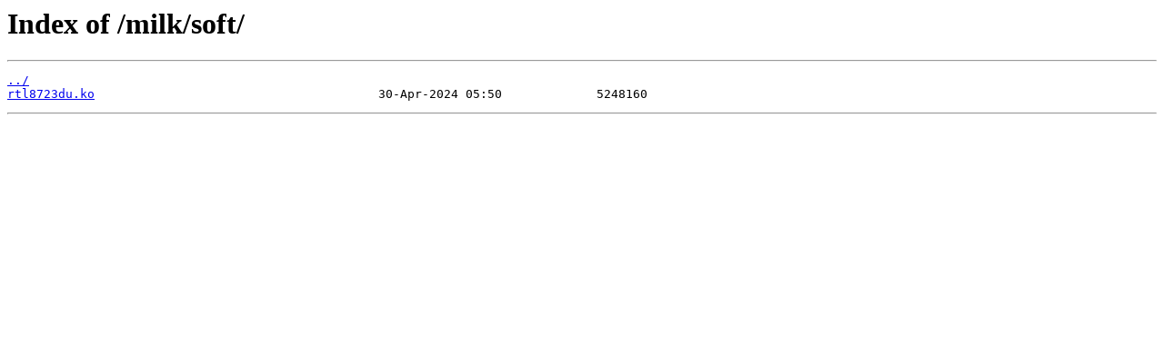

--- FILE ---
content_type: text/html
request_url: http://files.wifi-iot.com/milk/soft/
body_size: 182
content:
<html>
<head><title>Index of /milk/soft/</title></head>
<body>
<h1>Index of /milk/soft/</h1><hr><pre><a href="../">../</a>
<a href="rtl8723du.ko">rtl8723du.ko</a>                                       30-Apr-2024 05:50             5248160
</pre><hr></body>
</html>
